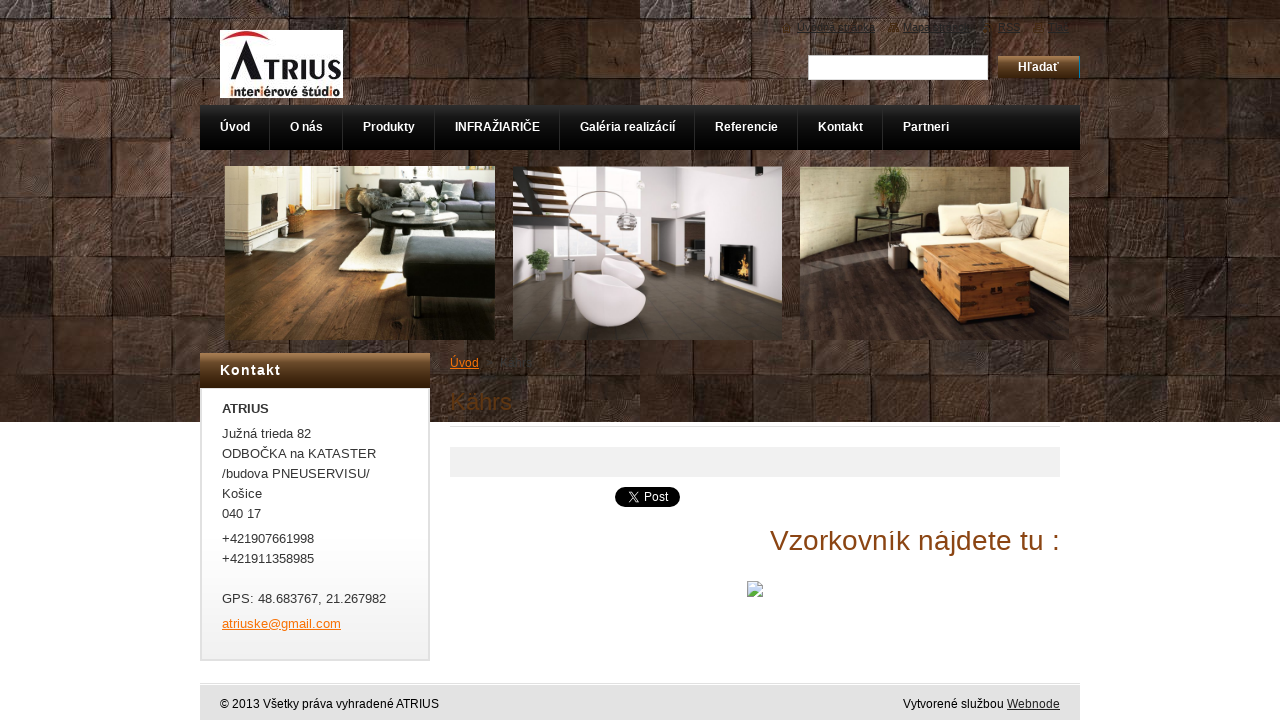

--- FILE ---
content_type: text/html; charset=UTF-8
request_url: http://www.atrius.sk/products/kahrs1/
body_size: 6047
content:
<!--[if lte IE 9]><!DOCTYPE HTML PUBLIC "-//W3C//DTD HTML 4.01 Transitional//EN" "http://www.w3.org/TR/html4/loose.dtd"><![endif]-->
<!DOCTYPE html>
<!--[if IE]><html class="ie" lang="sk"><![endif]-->
<!--[if gt IE 9]><!--> 
<html lang="sk">
<!--<![endif]-->
    <head>
        <!--[if lt IE 8]><meta http-equiv="X-UA-Compatible" content="IE=EmulateIE7"><![endif]--><!--[if IE 8]><meta http-equiv="X-UA-Compatible" content="IE=EmulateIE8"><![endif]--><!--[if IE 9]><meta http-equiv="X-UA-Compatible" content="IE=EmulateIE9"><![endif]-->
        <base href="http://www.atrius.sk/">
  <meta charset="utf-8">
  <meta name="description" content="">
  <meta name="keywords" content="">
  <meta name="generator" content="Webnode">
  <meta name="apple-mobile-web-app-capable" content="yes">
  <meta name="apple-mobile-web-app-status-bar-style" content="black">
  <meta name="format-detection" content="telephone=no">
    <link rel="shortcut icon" href="https://3bbab5378a.clvaw-cdnwnd.com/2c3f3b94b1401fb0b44529e144b0ff18/200003012-b2669b3600/favicon.ico">
<link rel="canonical" href="http://www.atrius.sk/products/kahrs1/">
<script type="text/javascript">(function(i,s,o,g,r,a,m){i['GoogleAnalyticsObject']=r;i[r]=i[r]||function(){
			(i[r].q=i[r].q||[]).push(arguments)},i[r].l=1*new Date();a=s.createElement(o),
			m=s.getElementsByTagName(o)[0];a.async=1;a.src=g;m.parentNode.insertBefore(a,m)
			})(window,document,'script','//www.google-analytics.com/analytics.js','ga');ga('create', 'UA-797705-6', 'auto',{"name":"wnd_header"});ga('wnd_header.set', 'dimension1', 'W1');ga('wnd_header.set', 'anonymizeIp', true);ga('wnd_header.send', 'pageview');var pageTrackerAllTrackEvent=function(category,action,opt_label,opt_value){ga('send', 'event', category, action, opt_label, opt_value)};</script>
  <link rel="alternate" type="application/rss+xml" href="http://atrius.sk/rss/all.xml" title="Všetky články">
<!--[if lte IE 9]><style type="text/css">.cke_skin_webnode iframe {vertical-align: baseline !important;}</style><![endif]-->
        <title>Kährs :: Atrius</title>
        <meta name="robots" content="index, follow">
        <meta name="googlebot" content="index, follow">
        <link href="/css/style.css" rel="stylesheet" type="text/css" media="screen,projection,handheld,tv">
        <link href="/css/print.css" rel="stylesheet" type="text/css" media="print">
        <script type="text/javascript" src="/js/functions.js"></script>
        <!--[if IE]>
            <script type="text/javascript" src="/js/functions-ie.js"></script>
        <![endif]-->
    
				<script type="text/javascript">
				/* <![CDATA[ */
					
					if (typeof(RS_CFG) == 'undefined') RS_CFG = new Array();
					RS_CFG['staticServers'] = new Array('https://d11bh4d8fhuq47.cloudfront.net/');
					RS_CFG['skinServers'] = new Array('https://d11bh4d8fhuq47.cloudfront.net/');
					RS_CFG['filesPath'] = 'http://www.atrius.sk/_files/';
					RS_CFG['filesAWSS3Path'] = 'https://3bbab5378a.clvaw-cdnwnd.com/2c3f3b94b1401fb0b44529e144b0ff18/';
					RS_CFG['lbClose'] = 'Zavrieť';
					RS_CFG['skin'] = 'default';
					if (!RS_CFG['labels']) RS_CFG['labels'] = new Array();
					RS_CFG['systemName'] = 'Webnode';
						
					RS_CFG['responsiveLayout'] = 0;
					RS_CFG['mobileDevice'] = 0;
					RS_CFG['labels']['copyPasteSource'] = 'Viac tu:';
					
				/* ]]> */
				</script><script type="text/javascript" src="https://d11bh4d8fhuq47.cloudfront.net/_system/client/js/compressed/frontend.package.1-3-108.js?ph=3bbab5378a"></script><style type="text/css"></style></head>
    <body>
    <div id="siteBg">
        <div id="site">
            
            <div id="logozone">
                <div id="logo"><a href="home/" class="image" title="Prejsť na úvodnú stránku."><span id="rbcSystemIdentifierLogo"><img src="https://3bbab5378a.clvaw-cdnwnd.com/2c3f3b94b1401fb0b44529e144b0ff18/200014858-b3eacb3eaf/Atrius aj interierove studio HLAVICKA 123.jpg"  width="123" height="68"  alt="Atrius"></span></a></div>            </div>

            <div class="cleaner"><!-- / --></div>

            <!-- HEADER -->
            <div id="header">
                <div class="illustration">
                    <p id="moto"><span id="rbcCompanySlogan" class="rbcNoStyleSpan"></span></p>
                    <img src="https://3bbab5378a.clvaw-cdnwnd.com/2c3f3b94b1401fb0b44529e144b0ff18/200002488-d54bcd642f/50000000.png?ph=3bbab5378a" width="880" height="190" alt="">                </div>
            </div>
            <!-- /HEADER -->

            <div class="cleaner"><!-- / --></div>

            <!-- MAIN -->
            <div id="mainWide">
                <div id="mainContent">

                    <!-- CONTENT -->
                    <div id="content">

                        <!-- NAVIGATOR -->
                        <div id="pageNavigator" class="rbcContentBlock">        <div id="navizone" class="navigator">                       <a class="navFirstPage" href="/home/">Úvod</a>      <span><span> &gt; </span></span>          <span id="navCurrentPage">Kährs</span>               </div>              <div class="cleaner"><!-- / --></div>        </div>                        <!-- /NAVIGATOR -->

                        <div class="cleaner"><!-- / --></div>

                        
				

		
	
      <div class="box">
        <div class="boxTitle"><h1>Kährs</h1></div>
        <div class="boxContent"> 

            <div class="productDetail">
                    
              
                    
              <div class="cleaner"><!-- / --></div>
                   
              <div class="text"></div>
                  
              <div class="cleaner"><!-- / --></div>
        
        			
        					 
        			<div class="cleaner"><!-- / --></div>
        					 
        			<div class="rbcBookmarks"><div id="rbcBookmarks200000191"></div></div>
		<script type="text/javascript">
			/* <![CDATA[ */
			Event.observe(window, 'load', function(){
				var bookmarks = '<div style=\"float:left;\"><div style=\"float:left;\"><iframe src=\"//www.facebook.com/plugins/like.php?href=http://www.atrius.sk/products/kahrs1/&amp;send=false&amp;layout=button_count&amp;width=165&amp;show_faces=false&amp;action=like&amp;colorscheme=light&amp;font&amp;height=21&amp;appId=397846014145828&amp;locale=sk_SK\" scrolling=\"no\" frameborder=\"0\" style=\"border:none; overflow:hidden; width:165px; height:21px; position:relative; top:1px;\" allowtransparency=\"true\"></iframe></div><div style=\"float:left;\"><a href=\"https://twitter.com/share\" class=\"twitter-share-button\" data-count=\"horizontal\" data-via=\"webnode\" data-lang=\"en\">Tweet</a></div><script type=\"text/javascript\">(function() {var po = document.createElement(\'script\'); po.type = \'text/javascript\'; po.async = true;po.src = \'//platform.twitter.com/widgets.js\';var s = document.getElementsByTagName(\'script\')[0]; s.parentNode.insertBefore(po, s);})();'+'<'+'/scr'+'ipt></div> <div class=\"addthis_toolbox addthis_default_style\" style=\"float:left;\"><a class=\"addthis_counter addthis_pill_style\"></a></div> <script type=\"text/javascript\">(function() {var po = document.createElement(\'script\'); po.type = \'text/javascript\'; po.async = true;po.src = \'http://s7.addthis.com/js/250/addthis_widget.js#pubid=webnode\';var s = document.getElementsByTagName(\'script\')[0]; s.parentNode.insertBefore(po, s);})();'+'<'+'/scr'+'ipt><div style=\"clear:both;\"></div>';
				$('rbcBookmarks200000191').innerHTML = bookmarks;
				bookmarks.evalScripts();
			});
			/* ]]> */
		</script>
		
        					 
        			<div class="cleaner"><!-- / --></div>
        					  
        			
                    
            </div>
                      
        </div>
      </div>

		
		
		  <div class="cleaner"><!-- / --></div>

		

      <div class="box wsw">
          <div class="boxContentBorder"><div class="boxContent">

		<p style="text-align: right;"><span style="color:#8b4513;"><span style="font-size: 28px;">Vzorkovník nájdete tu :</span></span></p>

                       
          </div></div>
        </div>
      
        <div class="cleaner"><!-- / --></div>

		<div class="rbcWidgetArea" style="text-align: center;"><a href="http://www.kpp.cz/produkty/podlahy/drevo" target="_blank"><img src=" http://www.parketmilo.sk/img/kahrsLogo.jpg"></a></div>
                    </div>
                    <!-- /CONTENT -->

                    <!-- SIDEBAR -->
                    <div id="sidebar">
                        <div id="sidebarContent">

                            
                            
                            <div class="cleaner"><!-- / --></div>

                            <!-- CONTACT -->
                            

      <div class="box contact">
        <div class="boxTitle"><h2>Kontakt</h2></div>
        <div class="boxContentBorder"><div class="boxContent">
          
		

      <p><strong>ATRIUS </strong></p>
      
      
      <p class="address">Južná trieda 82<br />
ODBOČKA na KATASTER /budova PNEUSERVISU/ <br />
Košice<br />
040 17</p>

	            
      
      
      <p class="phone">+421907661998<br />
+421911358985<br />
<br />
GPS:  48.683767, 21.267982</p>

	
      
	
	    <p class="email"><a href="&#109;&#97;&#105;&#108;&#116;&#111;:&#97;&#116;&#114;&#105;&#117;&#115;&#107;&#101;&#64;&#103;&#109;&#97;&#105;&#108;&#46;&#99;&#111;&#109;"><span id="rbcContactEmail">&#97;&#116;&#114;&#105;&#117;&#115;&#107;&#101;&#64;&#103;&#109;&#97;&#105;&#108;&#46;&#99;&#111;&#109;</span></a></p>

	           

		
                   
        </div></div>
      </div> 

					
                            <!-- /CONTACT -->

                        </div>
                    </div>
                    <!-- /SIDEBAR -->

                    <hr class="cleaner">

                </div><!-- mainContent -->

            </div>
            <!-- MAIN -->
            
            <!-- MENU -->
            <script type="text/javascript">
            /* <![CDATA[ */
                RubicusFrontendIns.addAbsoluteHeaderBlockId('menuzone');
            /* ]]> */
            </script>

            


      <div id="menuzone">


		<ul class="menu">
	<li class="first">
  
      <a href="/home/">
    
      <span>Úvod</span>
      
  </a>
  
  </li>
	<li>
  
      <a href="/o-nas/">
    
      <span>O nás</span>
      
  </a>
  
  </li>
	<li>
  
      <a href="/produkty/">
    
      <span>Produkty</span>
      
  </a>
  
  
	<ul class="level1">
		<li class="first">
  
      <a href="/sluzby/podlahy/">
    
      <span>Podlahy - laminát drevo vinyl</span>
      
  </a>
  
  </li>
		<li>
  
      <a href="/sluzby/dvere/">
    
      <span>Dvere a zárubne</span>
      
  </a>
  
  </li>
		<li>
  
      <a href="/produkty/grafosklo-celoslenne-dvere-a-steny/">
    
      <span>GrafoSKLO, dvere aj steny</span>
      
  </a>
  
  </li>
		<li>
  
      <a href="/produkty/posuvne-systemy-stavebne-puzdra/">
    
      <span>Posuvné systémy - púzdra</span>
      
  </a>
  
  </li>
		<li>
  
      <a href="/sluzby/kovania-klucky/">
    
      <span>Kovania - kľučky</span>
      
  </a>
  
  </li>
		<li>
  
      <a href="/sluzby/vstavane-skrine/">
    
      <span>Vstavané skrine</span>
      
  </a>
  
  </li>
		<li>
  
      <a href="/sluzby/nabytok-na-mieru/">
    
      <span>Nábytok na mieru</span>
      
  </a>
  
  </li>
		<li>
  
      <a href="/produkty/schody-a-zabradlia/">
    
      <span>Schody a zabradlia</span>
      
  </a>
  
  </li>
		<li>
  
      <a href="/produkty/obklady-stien/">
    
      <span>Obklady stien</span>
      
  </a>
  
  </li>
		<li class="last">
  
      <a href="/sluzby/chemia-na-interier/">
    
      <span>Chémia na interiér</span>
      
  </a>
  
  </li>
	</ul>
	</li>
	<li>
  
      <a href="/interierove-doplnky/">
    
      <span>INFRAŽIARIČE</span>
      
  </a>
  
  
	<ul class="level1">
		<li class="first">
  
      <a href="/interierove-doplnky/obrazky-11x11cm-rucna-praca2/">
    
      <span>Galéria INFRAŽIARIČOV</span>
      
  </a>
  
  </li>
		<li>
  
      <a href="/interierove-doplnky/obrazky-21x11cm-rucna-praca/">
    
      <span>Technické parametre</span>
      
  </a>
  
  </li>
		<li class="last">
  
      <a href="/interierove-doplnky/zobrazenie-detailu/">
    
      <span>Zobrazenie detailu</span>
      
  </a>
  
  </li>
	</ul>
	</li>
	<li>
  
      <a href="/galeria-realizacii/">
    
      <span>Galéria realizácií</span>
      
  </a>
  
  
	<ul class="level1">
		<li class="first">
  
      <a href="/galeria-realizacii/vstavane-skrine/">
    
      <span>Vstavané skrine</span>
      
  </a>
  
  </li>
		<li>
  
      <a href="/galeria-realizacii/dvere-a-zarubne/">
    
      <span>Dvere a zárubne</span>
      
  </a>
  
  </li>
		<li>
  
      <a href="/galeria-realizacii/podlahy/">
    
      <span>Podlahy</span>
      
  </a>
  
  </li>
		<li>
  
      <a href="/galeria-realizacii/schodiska-a-zabradlia/">
    
      <span>Schodiská a zábradlia</span>
      
  </a>
  
  </li>
		<li class="last">
  
      <a href="/galeria-realizacii/sklenene-steny-a-zasteny/">
    
      <span>Sklenené steny a zásteny</span>
      
  </a>
  
  </li>
	</ul>
	</li>
	<li>
  
      <a href="/referencie/">
    
      <span>Referencie</span>
      
  </a>
  
  </li>
	<li>
  
      <a href="/kontakt/">
    
      <span>Kontakt</span>
      
  </a>
  
  </li>
	<li class="last">
  
      <a href="/partneri/">
    
      <span>Partneri</span>
      
  </a>
  
  </li>
</ul>

      </div>

					
            <!-- /MENU -->

            <!-- FOOTER -->
            <div id="footer">
                <div id="footerContent">
                    <div id="footerLeft">
                        <span id="rbcFooterText" class="rbcNoStyleSpan">© 2013 Všetky práva vyhradené ATRIUS</span>                    </div>
                    <div id="footerRight">
                        <span class="rbcSignatureText">Vytvorené službou <a href="https://www.webnode.sk?utm_source=brand&amp;utm_medium=footer&amp;utm_campaign=premium" rel="nofollow" >Webnode</a></span>                    </div>
                </div>
            </div>
            <!-- /FOOTER -->

            <!-- SEARCH -->
            

		  <div id="searchBox">            

		<form action="/search/" method="get" id="fulltextSearch">
        
        <label for="fulltextSearchText">Vyhľadávanie</label>
        <input type="text" name="text" id="fulltextSearchText">
        <input id="fulltextSearchButton" type="submit" value="Hľadať">
        <div class="cleaner"><!-- / --></div> 

		</form>

      </div>

		            <!-- /SEARCH -->

            <table id="links"><tr><td>
                <!-- LANG -->
                <div id="lang">
                    <div id="languageSelect"></div>			
                </div>
                <!-- /LANG -->
            </td><td>
                <!-- LINKS -->
                <div id="link">
                    <span class="homepage"><a href="home/" title="Prejsť na úvodnú stránku.">Úvodná stránka</a></span>
                    <span class="sitemap"><a href="/sitemap/" title="Prejsť na mapu stránok.">Mapa stránok</a></span>
                    <span class="rss"><a href="/rss/" title="RSS kanály">RSS</a></span>
                    <span class="print"><a href="#" onclick="window.print(); return false;" title="Vytlačiť stránku">Tlač</a></span>
                </div>
                <!-- /LINKS -->
            </td></tr></table>

        </div>
    </div>

    <script src="/js/Menu.js" type="text/javascript"></script>

    <script type="text/javascript">
    /* <![CDATA[ */

        build_menu();

    /* ]]> */
    </script>

    <script type="text/javascript">
    /* <![CDATA[ */

        RubicusFrontendIns.addObserver
	({
            onContentChange: function ()
            {
                RubicusFrontendIns.faqInit('faq', 'answerBlock');

                build_menu();
                setContentSize();
            },

            onStartSlideshow: function()
            {
                $('slideshowControl').innerHTML	= '<span>Pozastaviť prezentáciu<'+'/span>';
		$('slideshowControl').title = 'Pozastaviť automatické prechádzanie obrázkov';
		$('slideshowControl').onclick = RubicusFrontendIns.stopSlideshow.bind(RubicusFrontendIns);
            },

            onStopSlideshow: function()
            {
                $('slideshowControl').innerHTML	= '<span>Spustiť prezentáciu<'+'/span>';
		$('slideshowControl').title = 'Spustiť automatické prechádzanie obrázkov';
		$('slideshowControl').onclick = RubicusFrontendIns.startSlideshow.bind(RubicusFrontendIns);
            },

            onShowImage: function()
            {
                if (RubicusFrontendIns.isSlideshowMode())
		{
                    $('slideshowControl').innerHTML = '<span>Pozastaviť prezentáciu<'+'/span>';
                    $('slideshowControl').title	= 'Pozastaviť automatické prechádzanie obrázkov';
                    $('slideshowControl').onclick = RubicusFrontendIns.stopSlideshow.bind(RubicusFrontendIns);
		}
                setContentSize();
            }
	});

        if (!$('detailScript'))
        {
            window.onload = setContentSize;
        }
        document.body.onresize = setContentSize;
        window.onresize = setContentSize;

        RubicusFrontendIns.addFileToPreload('/img/loading.gif');

        RubicusFrontendIns.addFileToPreload('/img/menu_hover.png');
        RubicusFrontendIns.addFileToPreload('/img/submenu_bg.png');
        RubicusFrontendIns.addFileToPreload('/img/li.png');

    /* ]]> */
    </script>

  <div id="rbcFooterHtml"></div><script type="text/javascript">var keenTrackerCmsTrackEvent=function(id){if(typeof _jsTracker=="undefined" || !_jsTracker){return false;};try{var name=_keenEvents[id];var keenEvent={user:{u:_keenData.u,p:_keenData.p,lc:_keenData.lc,t:_keenData.t},action:{identifier:id,name:name,category:'cms',platform:'WND1',version:'2.1.157'},browser:{url:location.href,ua:navigator.userAgent,referer_url:document.referrer,resolution:screen.width+'x'+screen.height,ip:'3.15.149.115'}};_jsTracker.jsonpSubmit('PROD',keenEvent,function(err,res){});}catch(err){console.log(err)};};</script></body>
</html>



--- FILE ---
content_type: text/css
request_url: http://www.atrius.sk/css/style.css
body_size: 46951
content:
h1, h2, h3, h4, h5, h6, h7, p, ul, ol, li, cite, hr, fieldset, img, dl, dt, dd {
	margin: 0;
	padding: 0;
}
ul, li {
	list-style-type: none;
	list-style: none;
}
.hidden, #hidden {
	position: absolute;
	display: none;
}
.cleaner {
	display: block;
	clear: both;
	visibility: hidden;
	overflow: hidden;
	width: 100%;
	height: 0;
	line-height: 0;
	margin: 0;
	padding: 0;
}
.noDis {
	display: block;
	clear: both;
	visibility: hidden;
	overflow: hidden;
	width: 100%;
	height: 0;
	line-height: 0;
	margin: 0;
	padding: 0;
}
#waitingTable {
	background: transparent;
	width: 100%;
	height: 100%;
}
#waitingTable td {
	text-align: center;
	vertical-align: middle;
	background: transparent;
}

body {
	text-align: center;
	font: 0.80em Arial, Helvetica, Tahoma, sans-serif;
	margin: 0;
	padding: 0;
	background: #FFFFFF;
	color: #363636;
		 height: 100%;
}
#siteBg {
	width: 100%;
	 height: 100%;
	background: url(../img/site_bg.png) repeat-x left top;
}
#site {
	width: 880px;
	margin: 0 auto;
	text-align: center;
	position: relative;
	padding: 150px 0 0 0;
	 height: 100%;
}
/* --------- HEADER ------------ */
#header {
	width: 880px;
	position: relative;
	margin: 0 0 0 0;
}
#rbcEditedPage #header {
	z-index: 0;
}
.illustration {
	width: 880px;
	overflow: hidden;
	position: relative;
}
#logozone {
	color: #000000;
	margin: 0;
	width: 500px;
	position: absolute;
	top: 30px;
	left: 20px;
	text-align: left;
	height: 75px;
	overflow: hidden;
}
#logozone #logo {
	font-size: 3em;
	line-height: 1.6em;
	float: left;
	color: #000000;
	text-align: left;
	border: none;
}
#logozone #logo a, #logozone #logo a:hover, #logozone #logo a img, #logozone #logo a:hover img {
	text-decoration: none;
	color: #000000;
	border: none;
	text-align: left;
}
#logozone #logo a img, #logozone #logo a:hover img, #logozone #logo img {
	text-decoration: none;
	color: #000000;
	border: none;
	text-align: left;
}
#moto {
	color: #ffe4c9;
	font-size: 2.2em;
	font-weight: bold;
	font-style: italic;
	text-align: left;
	position: absolute;
	top: 35px;
	left: 85px;
}
/* --------- HEADER ---------- */

/* -------- MAIN ------------- */
#main, #mainWide {
	width: 880px;
	margin: 10px 0 0 0;
	padding: 0;
	overflow: hidden;
	text-align: left;
	position: relative;
}
#mainContent {
	width: 880px;
	float: left;
	overflow: hidden;
	padding: 0;
	margin: 0 0 0 0;
}
/* ------- CONTENT ------------ */
#content {
	width: 380px;
	float: left;
	margin: 0 0 0 250px;
	padding: 0 0;
	overflow: hidden;
	_margin: 0 0 0 125px;
}
#mainWide #content, #column {
	width: 610px;
	margin: 0 0 0 250px;
	padding: 0 0;
	overflow: hidden;
	_margin: 0 0 0 125px;
}

#column {
	width: 610px;
	margin: 0;
	padding: 0;
	overflow: hidden;
}
#leftColumn {
	width: 295px;
	float: left;
	margin: 0;
	padding: 0;
	overflow: hidden;
}
#rightColumn {
	width: 295px;
	float: right;
	margin: 0;
	padding: 0;
	overflow: hidden;
}
#leftColumnContent, #rightColumnContent {
	margin: 0;
	padding: 0;
	overflow: hidden;
}

.box {
	margin: 0 0 20px 0;
	padding: 0 0 0 0;
	overflow: hidden;
}
.boxTitle {
	border-bottom: 1px solid #e1e1e1;
	padding-bottom: 10px;
	margin-bottom: 10px;
}
.boxTitle h2, .boxTitle h1 {
	margin-bottom: 0;
	font-size: 1.9em;
	font-weight: normal;
	color: #5e3612;
	padding: 0 0 0 0;
	border: none;
}
.boxContent {
	overflow: hidden;
	padding: 0 0 0 0;
	margin: 0;
}
.boxContent p {
	line-height: 1.6em;
	padding: 0 0 5px 0;
}

.rbcWidgetArea {
	margin: 0 0 20px 0;
}
/* ------- CONTENT ------------ */

/* -------- SIDEBAR --------- */
#sidebar {
	float: left;
	width: 230px;
	margin: 0 0 0 -630px;
	padding: 0 0 0 0;
	overflow: hidden;
	_margin: 0 0 0 -630px;
}
#mainWide #sidebar {
	margin: 0 0 0 -860px;
}
#sidebarContent {
	margin: 0 0 0 0;
	padding: 0 0 0 0;
	overflow: hidden;
}

#sidebar .box {
	margin: 0 0 20px 0;
	padding: 0;
	overflow: hidden;
	background: #ffffff url(../img/box_bg.png) repeat-x bottom left;
}
#sidebar .boxTitle {
	padding: 7px 20px;
	margin: 0 0 0 0;
	background: #2d2d2d url(../img/box_title.png) repeat-x bottom left;
}
#sidebar .contact .boxTitle {
	background: #a67c52 url(../img/contact_title.png) repeat-x bottom left;
}
#sidebar .boxTitle h2, #sidebar .boxTitle h1 {
	color: #FFFFFF;
	font-size: 1.1em;
	font-weight: bold;
	letter-spacing: 1px;
	border: none;
	line-height: 1.5em;
}
#sidebar .boxContentBorder {
	border-left: 2px solid #e1e1e1;
	border-right: 2px solid #e1e1e1;
	border-bottom: 2px solid #e1e1e1;
	padding: 0 0 20px 0;
}
#sidebar .wsw .boxContentBorder {
	border-top: 2px solid #e1e1e1;
}
#sidebar .boxContent {
	margin: 0 20px;
	padding: 10px 0 0 0;
	overflow: hidden;
}
/* -------- SIDEBAR ---------- */

/* ------- LEFTSIDE --------- */
#leftSide {
	float: right;
	margin: 0 0 0 0;
	width: 230px;
	position: relative;
	overflow: hidden;
}
#leftSideContent {
	margin: 0 0 0 0;
	padding: 0 0 0 0;
	overflow: hidden;
}

#leftSide .box {
	margin: 0 0 20px 0;
	padding: 0;
	overflow: hidden;
	background: #ffffff url(../img/box_bg.png) repeat-x bottom left;
}
#leftSide .boxTitle {
	padding: 7px 20px;
	margin: 0 0 0 0;
	background: #2d2d2d url(../img/box_title.png) repeat-x bottom left;
}
#leftSide .boxTitle h2, #leftSide .boxTitle h1 {
	color: #FFFFFF;
	font-size: 1.1em;
	font-weight: bold;
	letter-spacing: 1px;
	border: none;
	line-height: 1.5em;
}
#leftSide .boxContentBorder {
	border-left: 2px solid #e1e1e1;
	border-right: 2px solid #e1e1e1;
	border-bottom: 2px solid #e1e1e1;
	padding: 0 0 20px 0;
}
#leftSide .wsw .boxContentBorder {
	border-top: 2px solid #e1e1e1;
}
#leftSide .boxContent {
	margin: 0 20px;
	padding: 10px 0 0 0;
	overflow: hidden;
 }
 /* ------- LEFTSIDE --------- */

/* -------- MAIN ------------- */

/* ------- MENU ----------- */
#menuzone .rbcContentBlockHeaderArea {
	margin-top: -31px;
}
#mainMenu_header {
	/*width: 880px;*/
}
#menuzone {
	width: 880px;
	height: 45px;
	background: #000000 url(../img/menu_bg.png) repeat-x left top;
	margin: 0 0 0 0;
	padding: 0 0 0 0;
	color: #FFFFFF;
	position: absolute;
	top: 105px;
	left: 0;
}
#mainMenu {
	overflow: visible;
	position: absolute;
	top: 75px;
	left: 0;
}
#mainMenu #menuzone {
	top: 30px;
}

/* reset default styles */
#menuId {
	height: 45px;
	margin: 0 0 0 0;
	float: left;
	z-index: 200;
	width: 880px;
		overflow: hidden;
		_overflow: visible;
}
#menuId ul {
	margin: 0;
	padding: 0;
	z-index: 200;
}
#menuId li {
	list-style-type: none;
	z-index: 200;
	background: url(../img/menu_separator.png) no-repeat right top;
}
#menuId li.last {
	background: none;
}
/* first level */
#menuId li, #menuId a {
	float: left;
	display: block;
	z-index: 200;
}
#menuId a {
	display: block;
	line-height: 45px;
	color: #FFFFFF;
	font-size: 0.95em;
	font-weight: bold;
	text-decoration: none;
	z-index: 200;
	padding: 0 20px;
	margin: 0;
	text-align: left;
}
#menuId a span {
	background: none;
	display: block;
	line-height: 45px;
	padding: 0 0 0 0;
}
#menuId a:hover, #menuId a.menu_open, #menuId .selected a, #menuId .activeSelected a {
	background: #6a4a2a url(../img/menu_hover.png) repeat-x top left;
	z-index: 200;
	color: #FFFFFF;
}
/* second level */
#menuId ul {
	visibility: hidden;
	position: absolute;
	width: 210px;
	z-index: 200;
	background: #1e0f01 url(../img/submenu_bg.png) no-repeat left top;
	_width: 190px;
}
#menuId ul li {
	background: none;
}
#menuId ul a, #menuId a:hover li a, #menuId a.menu_open li a, #menuId .selected li a, #menuId .activeSelected li a {
	color: #FFFFFF;
	padding: 0 10px 0 10px;
	font-size: 0.95em;
	font-weight: bold;
	text-decoration: none;
	/*background: #bd1515  repeat-y right top;*/
	background: none;
	z-index: 200;
	margin: 0;
	line-height: 25px;
	border-bottom: 1px solid #522d0c;
	width: 190px;
}
#menuId ul a span {
	line-height: 25px;
	background: url(../img/li.png) no-repeat 0 15px;
	padding-left: 15px;
	padding-top: 7px;
	padding-bottom: 7px;
}
#menuId ul a:hover, #menuId ul a.menu_open, #menuId ul .activeSelected a {
	background: #fee8d1;
	border-bottom: 1px solid #522d0c;
	z-index: 200;
	color: #000000;
	line-height: 25px;
}
/* ------ class menu ------- */
.menu  {
	height: 45px;
	margin: 0 0 0 0;
	float: left;
	z-index: 200;
	width: 880px;
		overflow: hidden;
		_overflow: visible;
}
.menu  ul {
	margin: 0;
	padding: 0;
	z-index: 200;
}
.menu  li {
	list-style-type: none;
	z-index: 200;
	background: url(../img/menu_separator.png) no-repeat right top;
}
.menu li.last {
	background: none;
}
/* first level */
.menu  li, .menu  a {
	float: left;
	display: block;
	z-index: 200;
}
.menu  a {
	display: block;
	line-height: 45px;
	color: #FFFFFF;
	font-size: 0.95em;
	font-weight: bold;
	text-decoration: none;
	z-index: 200;
	padding: 0 20px;
	margin: 0;
	text-align: left;
}
.menu  a span {
	background: none;
	display: block;
	line-height: 45px;
	padding: 0 0 0 0;
}
.menu  a:hover, .menu  a.menu_open, .menu  .selected a, .menu  .activeSelected a,
.menu  a.touched {
	background: #6a4a2a url(../img/menu_hover.png) repeat-x top left;
	z-index: 200;
	color: #FFFFFF;
}
/* second level */
.menu  ul {
	visibility: hidden;
	position: absolute;
	width: 210px;
	z-index: 200;
	background: #1e0f01 url(../img/submenu_bg.png) no-repeat left top;
	_width: 190px;
}
.menu ul li {
	background: none;
}
.menu  ul a, .menu  a:hover li a, .menu  a.menu_open li a, .menu  .selected li a, .menu  .activeSelected li a,
.menu  ul a, .menu  a.touched li a {
	color: #FFFFFF;
	padding: 0 10px 0 10px;
	font-size: 0.95em;
	font-weight: bold;
	text-decoration: none;
	/*background: #bd1515  repeat-y right top;*/
	background: none;
	z-index: 200;
	margin: 0;
	line-height: 25px;
	border-bottom: 1px solid #522d0c;
	width: 190px;
}
.menu ul a span {
	line-height: 25px;
	background: url(../img/li.png) no-repeat 0 15px;
	padding-left: 15px;
	padding-top: 7px;
	padding-bottom: 7px;
}
.menu ul a:hover, .menu ul a.menu_open, .menu ul .selected a, .menu ul .activeSelected a,
.menu ul a.touched {
	background: #fee8d1;
	border-bottom: 1px solid #522d0c;
	z-index: 200;
	color: #000000;
	line-height: 25px;
}
/* ------- MENU ----------- */

/* --------- FOOTER --------- */
#footer {
	color: #000;
	font-size: 0.9em;
	padding: 0;
	margin: 0;
	width: 880px;
	height: 42px;
	background: #e3e3e3 url(../img/footer.png) repeat-x left top;
	overflow: hidden;
	position: relative;
}
#footerContent {
	margin: 0 auto;
	text-align: center;
	padding: 0 20px;
}
#footerLeft {
	width: 420px;
	float: left;
	text-align: left;
	line-height: 42px;
}
#footerRight {
	width: 420px;
	float: right;
	text-align: right;
	line-height: 42px;
}
#footer a {
	color: #242424;
	text-decoration: underline;
}
#footer a:hover {
	color: #363636;
	text-decoration: none;
}
/* --------- /FOOTER -------- */

/* -------- QUICK LINKS ----- */
#links {
	position: absolute;
	right: 10px;
	top: 20px;
}
#link {
	font-size: 0.85em;
}
#link a {
	margin-left: 10px;
	color: #242424;
	text-decoration: underline;
}
#link a:hover {
	color: #000000;
	text-decoration: none;
}
.homepage a {
	background: url(../img/homepage.png) no-repeat 0 2px;
	padding-left: 15px;
}
.sitemap a {
	background: url(../img/sitemap.png) no-repeat 0 2px;
	padding-left: 15px;
}
.rss a {
	background: url(../img/rss.png) no-repeat 0 2px;
	padding-left: 15px;
}
.print a {
	background: url(../img/print.png) no-repeat 0 2px;
	padding-left: 15px;
}
/* -------/ QUICK LINKS ----- */

/* -------- NAVIGATOR ------- */
#pageNavigator {
	float: left;
	font-weight: normal;
	margin: 0 0 0 0;
	text-align: left;
	width: 100%;
	font-size: 0.9em;
}
.navigator {
	line-height: 1.8em;
	margin-bottom: 15px;
}
.navigator a {
	color: #f87307;
	text-decoration: underline;
}
.navigator a:hover {
	color: #5e3612;
	text-decoration: underline;
}
.navigator span span {
	margin-left: 4px;
	margin-right: 4px;
}
.navigator #navCurrentPage {
	background: none;
}
/* -------- NAVIGATOR ------- */

/* -------- SEARCH BOX ------ */
#searchBox {
	height: 25px;
	overflow: hidden;
	position: absolute;
	top: 55px;
	right: 0;
	*width: 350px;
	float: right;
}
#fulltextSearch
{
	*text-align: right;
}
#fulltextSearchButton {
	float: left;
	*float: none;
	margin: 0 0 0 10px;
	padding: 3px 20px 4px;
	cursor: pointer;
	background: #4e3318 url(../img/btn.jpg) repeat-x left top;
	color: #FFFFFF;
	border-right: 1px solid #007fb2;
	border-left: none;
	border-top: none;
	border-bottom: none;
	font-size: 0.95em;
	font-weight: bold;
	*padding: 3px 10px 4px;
	*border-right: none;
}
#fulltextSearchButton:hover {
	color: #D9D9D9;
}
/* WebKit */
@media screen and (-webkit-min-device-pixel-ratio:0){
	#fulltextSearchButton {
		margin: 1px 0 0 10px;
		padding: 4px 20px 4px;
	}
}
#fulltextSearchText {
	background: #FFFFFF url(../img/search.png) no-repeat left top;
	border: none;
	float: left;
	*float: none;
	margin: 0 0 0 0;
	padding: 0 5px;
	width: 170px;
	height: 25px;
	color: #000000;
	font-weight: normal;
	font-size: 1.1em;
	_line-height: 22px;
}
#searchBox label {
	display: none;
}
/* -------- SEARCH BOX ------ */

/* -------- LANGUAGE -------- */
#lang {
}
#languageSelect {
	padding: 0;
	margin: 0;
}
#languageSelectBody {
	margin: 0;
	padding: 0;
}
#languageSelect ul {
	display: none;
}
#languageFlags {
	padding: 0;
	margin: 0;
}
#languageSelect #languageFlags a {
	text-decoration: none;
	display: block;
	width: 16px;
	height: 16px;
	float: left;
	margin: 0 0 0 7px;
	padding: 0;
	background: transparent center center no-repeat;
}
#languageList {
	padding: 0;
	margin: 0 0 0 5px;
	display: block;
	font-size: 0.9em;
	_font-size: 0.8em;
}
#languageList a {
	color: #000000;
	text-decoration: underline;
}
#languageList a:hover {
	color: #000000;
	text-decoration: none;
}
#languageList .separator {
	visibility: hidden;

}
.languageSelectbox {
	border: 1px solid #f5f5f5;
	font-size: 0.9em;
	_font-size: 0.9em;
	height: 20px;
	_height: 20px;
	margin: 0 0 0 5px;
	padding: 0;
}
/* -------- LANGUAGE --------- */

/* ------- WSW -------------- */
.boxContent img, .boxContent a img {
	margin: 5px;
	border: 2px solid #e1e1e1;
}
.boxContent a:hover img {
	border: 2px solid #f87307;
}
.boxContent .rbcRowMenu a:hover img {
	border: none;
	margin: 0;
}

a {
	color: #f87307;
	text-decoration: underline;
}
a:hover {
	color: #5e3612;
	text-decoration: underline;
}
h1, h2 {
	margin-bottom: 10px;
	font-size: 1.9em;
	font-weight: normal;
	color: #5e3612;
	padding-bottom: 10px;
	border-bottom: 1px solid #e1e1e1;
}
.wsw h1, .wsw h2 {
	margin-bottom: 10px;
	font-size: 1.9em;
	padding-bottom: 10px;
	border-bottom: 1px solid #e1e1e1;
}
#sidebar .wsw h1, #sidebar .wsw h2, #leftSide .wsw h1, #leftSide .wsw h2 {
	margin-bottom: 10px;
	padding-bottom: 0;
	font-size: 1.5em;
	border-bottom: none;
}
h3 {
	margin: 15px 0 10px;
	font-weight: normal;
	font-size: 1.4em;
	color: #f87307;
}
.wsw h3 {
	margin: 7px 0 7px;
}
h4 {
	margin-bottom: 7px;
	font-weight: normal;
	font-size: 1.3em;
	color: #5e3612;
}
h5, h6 {
	margin-bottom: 7px;
	font-weight: normal;
	font-size: 1.2em;
}

.boxContent ul {
	padding-left: 10px;
	padding-top: 5px;
}
.boxContent ul li {
	background: url(../img/li.png) no-repeat 0px 6px;
	padding: 1px 0 2px 18px;
}
.boxContent ul ul {
	padding-left: 0;
}

.boxContent ol {
	margin-left: 20px;
	padding-left: 7px;
}
.boxContent ol li ol {
	margin-left: 20px;
}
.boxContent ol li {
	list-style-image: none;
	list-style-position: outside;
	list-style-type: decimal;
	padding-bottom: 2px;
	padding-top: 2px;
	padding-left: 0;
	background: none;
}

blockquote {
	font-style: italic;
	margin: 0;
	padding: 10px;
	font-weight: normal;
	background: #f1f1f1;
}
table {
	border-collapse: collapse;
	margin: 0 0 4px 0;
}
/*FireFox 2 */
table, x:-moz-any-link { margin-left: 1px; } 
/*FireFox 3*/
table, x:-moz-any-link, x:default { margin-left: 1px; }
/* IE6 */
* html table { font-size: 0.9em; }
.modernTable {
	border-collapse: collapse;
	margin: 0;
}
/*FireFox 2 */
.modernTable , x:-moz-any-link { margin-left: 1px; } 
/*FireFox 3*/
.modernTable , x:-moz-any-link, x:default { margin-left: 1px; }
/* IE6 */
* html .modernTable { font-size: 0.9em; }
.modernTable thead tr td {
	background: #5e3612;
	border: 1px solid #5e3612;
	color: #FFFFFF;
	font-weight: bold;
	padding-left: 5px;
	padding-right: 5px;
	margin: 0;
}
.modernTable tbody tr td {
	background: none;
	border: 1px solid #5e3612;
	padding-left: 8px;
	padding-right: 5px;
	margin: 0;
}
/* ------- WSW -------------- */

/* -------- TAGS ------------- */
ol.tags, .boxContent ol.tags {
	margin: 5px 0 5px 0;
	text-align: center;
	font-size: 0.95em;
	font-weight: normal;
		padding-left: 0;
}
ol.tags li {
	padding: 0;
	list-style-type: none;
	list-style: none;	
	margin: 0 0.25em 0 0.25em;
	font-size: 1.2em;
	display: inline;
	text-align: left;
}
/* -------- TAGS ------------ */

/* ------- POOL ------------- */
.poll {
	
}
.poll h3 {
	font-size: 1em;
	line-height: 1.7em;
	color: #000;
	font-weight: bold;
	margin: 0 0 7px 0;
}
/* IE6 */
* html .poll h3 {
	margin: 0 0 10px 0;
}
.poll img, .poll a img, .boxContent .poll img, .boxContent .poll a img {
	border: none;
	text-decoration: none;
	margin: 0;
}
.poll .pollbar a {
	border: none;
	text-decoration: none;
	float: left;
}
.poll .pollbar {
	display: block;
	margin-top: 3px;
	padding: 0;
	width: 99.5%;
	height: 6px;
}
.poll .question {
	
}
.poll .question a {
	
	text-decoration: underline;
}
.poll .question a:hover {
	
	text-decoration: underline;
}
.poll .question .pollnumber {
	margin: 0 0 0 0;
}
#mainContent .boxContent .poll p {
	margin: 0 0 6px;
	padding: 0;
	*line-height: 0.35em;
}
.poll p.voted {
	border-top: 1px solid #e1e1e1;
}
#mainContent .boxContent .poll p.voted {
	margin: 0 0 0 0;
	padding: 7px 0 0 0;
	*line-height: 1.5em;
}
/*FireFox 2 */
#mainContent .boxContent .poll p, x:-moz-any-link { line-height: 1em; }
/*FireFox 3*/
#mainContent .boxContent .poll p, x:-moz-any-link, x:default { line-height: 1em; }

/* IE6 */
* html #mainContent .boxContent .poll p { line-height: 0.8em; margin: 0 0 10px; }
* html #mainContent .boxContent .poll p.voted { line-height: 1.5em; margin: 0 0 0 0; }

/*FireFox 2 */
#mainContent .boxContent .poll p .question, x:-moz-any-link { line-height: 1.3em; }
/*FireFox 3*/
#mainContent .boxContent .poll p .question, x:-moz-any-link, x:default { line-height: 1.3em; }
/* ------- POOL ------------- */

/* ------- ARTICLE ---------- */
.article {
	margin-bottom: 10px;
}
#content .article {
	padding: 15px;
	margin-bottom: 5px;
}
#content .articleBg1 {
	background: #f1f1f1;
}
.article h3 {
	font-size: 1.0em;
	font-weight: bold;
	margin: 0 0 4px 0;
	line-height: 1.7em;
}
.article h3 a {
	text-decoration: underline;
}
.article h3 a:hover {
	text-decoration: underline;
}
.article ins {
	text-decoration: none;
	font-size: 0.95em;
	font-weight: bold;
}
#content .article ins {
	color: #5e3612;
	font-weight: normal;
}
.article .articleContent {
	margin-top: 5px;
	margin-bottom: 10px;
	overflow: hidden;
	line-height: 1.5em;
}
.article .articleContent img {
	margin: 5px;
}
.articleDetail ins {
	text-decoration: none;
	color: #f87307;
	font-size: 0.95em;
	font-weight: normal;
}
.articleDetail img {
	margin: 5px;
}
/* ------- ARTICLE ---------- */

/* ------- LINK and INFO ----- */
.archive {
	font-weight: normal;
	margin-bottom: 7px;
	text-align: right;
}
.archive a {
	background: url(../img/next.png) no-repeat right;
	padding-right: 22px;
}

.pagingInfo {
	float: left;
}
#sidebar .pagingInfo, #leftSide .pagingInfo {
	float: none;
	text-align: right;
}

.back {
	font-weight: bold;
	margin-top: 5px;
}
.back a {
	background: url(../img/next.png) no-repeat right;
	display: block;
	float: left;
	padding-right: 22px;
}

.rbcTags h4 {
	display: block;
	float: left;
	margin: 4px 7px 0 0;
	font-size: 1.2em;
}
.rbcTags h4 a {
	text-decoration: none;
	font-weight: bold;
	color: #5e3612;
}
.rbcTags h4 a:hover {
	text-decoration: none;
	color: #f87307;
}
.rbcTags .tags {
	line-height: 1.8em;
	padding: 0 0 5px 0;
}
/* ------- LINK and INFO ----- */

/* ------- PAGING ------------ */
.paging {
	float: right;
}
#sidebar .paging, #leftSide .paging {
	margin-top: 7px;
	float: none;
	text-align: right;
}
.paging a {
	margin: 0 2px;
}
.leftEnd, .left  {
	line-height: 1.5em;
	text-decoration: underline;
}
.leftEnd:hover, .left:hover {
	text-decoration: underline;
}
.paging  .selected {
	font-weight: bold;
	line-height: 1.5em;
	text-decoration: none;
}
.right, .rightEnd {
	line-height: 1.5em;
	text-decoration: underline;
}
.rightEnd:hover, .right:hover {
	text-decoration: underline;
}
.separator {
}
a .pageText {
	line-height: 1.5em;
	text-decoration: underline;
}
a:hover .pageText {
	text-decoration: underline;
}
/* ------- PAGING ------------ */

/* ------ DISCUSSION --------- */
.diskuze fieldset {
	border: none;
	margin: 0 40px;
	background: #fee8d1;
	padding: 20px;
	border: 1px solid #d9d9d9;
}
#main #content .diskuze fieldset {
	margin: 0 10px;
}
#mainWide #content #leftColumn .diskuze fieldset, #mainWide #content #rightColumn .diskuze fieldset {
	margin: 0 0;
}
#sidebar .diskuze fieldset, #leftSide .diskuze fieldset {
	margin: 0;
	padding: 0;
	background: transparent;
	border: none;
}
.diskuze label {
	float: left;
	width: 187px;
	padding: 0 7px 0 0;
	margin-bottom: 10px;
	font-weight: bold;
	margin-top: 4px;
}

#content #leftColumn label.postTextLabel, #content #rightColumn label.postTextLabel {
	display: inline;
}
#main #content .diskuze label {
	width: 100px;
}
#mainWide #content #leftColumn .diskuze label, #mainWide #content #rightColumn .diskuze label {
	width: 250px;
}
#sidebar .diskuze label, #leftSide .diskuze label {
	width: 184px;
	margin-bottom: 3px;
	margin-top: 0;
}
.diskuze #postAuthor, .diskuze #postEmail, .diskuze #postTitle, .diskuze .feWebFormInput {
	border: 1px solid #FFFFFF;
	width: 290px;
	padding-left: 2px;
	padding-right: 2px;
	font-family: Arial, Helvetica, Tahoma, sans-serif;
	height: 18px;
	margin-bottom: 5px;
}
#main #content .diskuze #postAuthor, #main #content .diskuze #postEmail, #main #content .diskuze #postTitle, #main #content .diskuze .feWebFormInput {
	width: 187px;
}
#mainWide #content #leftColumn .diskuze #postAuthor, #mainWide #content #leftColumn .diskuze #postEmail, #mainWide #content #leftColumn .diskuze #postTitle, #mainWide #content #rightColumn .diskuze #postAuthor, #mainWide #content #rightColumn .diskuze #postEmail, #mainWide #content #rightColumn .diskuze #postTitle, #mainWide #content #leftColumn .diskuze .feWebFormInput, #mainWide #content #rightColumn .diskuze .feWebFormInput {
	width: 246px;
}
#sidebar .diskuze #postAuthor, #sidebar .diskuze #postEmail, #sidebar .diskuze #postTitle, #leftSide .diskuze #postAuthor, #leftSide .diskuze #postEmail, #leftSide .diskuze #postTitle, #sidebar .diskuze .feWebFormInput, #leftSide .diskuze .feWebFormInput {
	width: 180px;
	border: 1px solid #d9d9d9;
}
.diskuze #postText, .diskuze .feWebFormTextarea {
	border: 1px solid #FFFFFF;
	width: 484px;
	height: 150px;
	float: left;
	padding-left: 2px;
	padding-right: 2px;
	font: 1.05em Arial, Helvetica, Tahoma, sans-serif;
	resize: none;
	*float: none;
}
#main #content .diskuze #postText, #main #content .diskuze .feWebFormTextarea {
	width: 293px;
}
#mainWide #content #leftColumn .diskuze #postText, #mainWide #content #rightColumn .diskuze #postText, #mainWide #content #leftColumn .diskuze .feWebFormTextarea, #mainWide #content #rightColumn .diskuze .feWebFormTextarea {
	width: 246px;
}
#sidebar .diskuze #postText, #leftSide .diskuze #postText, #sidebar .diskuze .feWebFormTextarea, #leftSide .diskuze .feWebFormTextarea {
	width: 180px;
	border: 1px solid #d9d9d9;
	_margin-left: -10px;
}

.diskuze .btn {
	float: right;
	margin-right: 15px;
	margin-top: 5px;
}
#sidebar .diskuze .btn, #leftSide .diskuze .btn   {
	margin: 5px -1px 0 0;
}

.submit {
	float: left;
	margin: 0 0 0 10px;
	padding: 3px 20px 4px;
	cursor: pointer;
	background: #4e3318 url(../img/btn.jpg) repeat-x left top;
	color: #FFFFFF;
	border-right: 1px solid #007fb2;
	border-left: none;
	border-top: none;
	border-bottom: none;
	font-size: 0.95em;
	font-weight: bold;
	*padding: 3px 10px 4px;
	*border-right: none;
}
/* WebKit */
@media screen and (-webkit-min-device-pixel-ratio:0){
	.submit {
		margin: 1px 0 0 10px;
		padding: 4px 20px 4px;
	}
}
.submit:hover {
	color: #D9D9D9;
}

.diskuze .btn {
	margin-right: 0px;
}
#leftColumn .diskuze .btn, #rightColumn .diskuze .btn {
	margin-right: 2px;
}
/* WebKit */
@media screen and (-webkit-min-device-pixel-ratio:0){

}
/*FireFox 2 */
.diskuze .btn , x:-moz-any-link { margin-right: 0px; }
#main .diskuze .btn , x:-moz-any-link { margin-right: 0px; }
#sidebar .diskuze .btn , x:-moz-any-link { margin-right: 0px; }
#leftSide .diskuze .btn , x:-moz-any-link { margin-right: 0px; }
/*FireFox 3*/
.diskuze .btn , x:-moz-any-link, x:default { margin-right: 0px; }
#main .diskuze .btn , x:-moz-any-link, x:default { margin-right: 0px; }
#sidebar .diskuze .btn , x:-moz-any-link, x:default { margin-right: 0px; }
#leftSide .diskuze .btn , x:-moz-any-link, x:default { margin-right: 0px; }
/* IE7, IE 8 */
.diskuze .btn { *margin-right: 0px; }
#main .diskuze .btn { *margin-right: 0px; }
#sidebar .diskuze .btn { *margin-right: 0px; }
#leftSide .diskuze .btn { *margin-right: 0px; }
/* IE6 */
* html .diskuze .btn { margin-right: 0px; }
* html #main .diskuze .btn { margin-right: 0px; }
* html #sidebar .diskuze .btn { margin-right: 0px; }
* html #leftSide .diskuze .btn { margin-right: 0px; }


p.formError {
	margin: 5px 0 5px 0;
	font-weight: bold;
}
ul.formError {
	margin: 0 0 15px 5px;
	color: #d43c00;
}
ul.formError li span {
	font-weight: bold;
}
.diskuze label.wrong {
	font-weight: bold;
	color: #d43c00;
}
.diskuze input.wrong {
	border: 1px solid #d43c00;
}

.post {
	height: auto;
	margin: 0 0 5px 200px;
	overflow: hidden;
	padding: 10px;
	background: #f1f1f1;
	border: 1px solid #d9d9d9;
}
#sidebar .post, #leftSide .post, #leftColumn .post, #rightColumn .post {
	margin: 0 0 5px 100px;
}
.level-1 {
	margin-left: 0px;
	background: #fee8d1;
}
#sidebar .level-1, #leftSide .level-1, #leftColumn .level-1, #rightColumn .level-1 {
	margin-left: 0px;
}
.level-2 {
	margin-left: 50px;
}
#sidebar .level-2, #leftSide .level-2, #leftColumn .level-2, #rightColumn .level-2 {
	margin-left: 25px;
}
.level-3 {
	margin-left: 100px;
}
#sidebar .level-3, #leftSide .level-3, #leftColumn .level-3, #rightColumn .level-3 {
	margin-left: 50px;
}
.level-4 {
	margin-left: 150px;
}
#sidebar .level-4, #leftSide .level-4, #leftColumn .level-4, #rightColumn .level-4 {
	margin-left: 75px;
}

.post .head {
	margin-bottom: 10px;
}
.post .head .title {
	font-size: 1em;
	font-weight: normal;
	padding: 0;
	margin: 0;
	color: #363636;
}
.post .head .title strong {
	color: #f87307;
	text-decoration: underline;
}
.post .head p, .boxContent .post .head p {
	margin: 0;
	padding: 0;
}
.post .head .user {
	font-weight: bold;
}
.post .head ins {
	text-decoration: none;
	font-weight: bold;
}

.post .text {
	background: #FFFFFF;
	padding: 10px;
}

.post .reply {
	float: right;
	margin-top: 5px;
}
.post .reply a {
	background: url(../img/next.png) no-repeat right;
	float: right;
	padding-right: 22px;
	font-weight: bold;
}
.newPost {
	font-weight: bold;
	margin-top: 5px;
}
/* ------ DISCUSSION --------- */

/* ------ FAQ ---------------- */
.faq .item {
	padding: 15px;
	background: #f1f1f1;
	margin-bottom: 5px;
}
.question h3.title {
	font-size: 1.0em;
	margin-top: 0;
	margin-bottom: 0;
	color: #F87307;
	text-decoration: underline;
	font-weight: bold;
}
.answerBlock {
	margin-top: 10px;
}
/* ------ FAQ ---------------- */

/* ----- LINKS -------------- */
.item {
	padding: 15px;
}
.itemBg1 {
	background: #f1f1f1;
}
.item h2.title {
	font-size: 1.1em;
	margin-bottom: 2px;
	padding-bottom: 0;
	font-weight: bold;
	color: #ec0000;
	border: none;
}
.item h2.title a {
	text-decoration: none;
}
.item h2.title a:hover {
	text-decoration: none;
}
.itemContent {
	line-height: 1.5em;
}
.uri {
	color: #5e3612;
}
.uri:hover {
	color: #f87307;
}
/* ----- LINKS -------------- */

/* ------- SEARCH RESULT ---- */
#fulltextSearchResult {
	padding-bottom: 10px;
}
#fulltextSearchResult fieldset {
	border: none;
	margin: 0;
	background: #fee8d1;
	padding: 20px;
	border: 1px solid #d9d9d9;
}
.search {
	margin-bottom: 5px;
	float: left;
	width: 210px;
}
.search label, .type label {
	width: 200px;
	float: left;
	margin-bottom: 10px;
	font-weight: bold;
}
#main #content .search label, #main #content .type label {
	width: 335px;
}
#leftColumn .search label, #leftColumn .type label {
	width: 245px;
}
.type {
	margin-bottom: 5px;
	float: left;
	width: 210px;
	margin-left: 15px;
}
#main #content .search, #main #content .type {
	width: 335px;
	margin-left: 0;
}
#leftColumn .search, #leftColumn .type {
	width: 250px;
	margin-left: 0;
}

#fulltextSearchTextResult {
	border: 1px solid #FFFFFF;
	width: 202px;
	height: 19px;
	padding: 0 4px 0 4px;
}
#main #content #fulltextSearchTextResult {
	width: 329px;
}
#leftColumn #fulltextSearchTextResult {
	width: 241px;
}
/* IE6 */
*html #fulltextSearchTextResult {
	width: 202px;
}
#fulltextSearchTypeResult {
	border: 1px solid #FFFFFF;
	width: 206px;
	padding: 0 0 0 4px;
}
#main #content #fulltextSearchTypeResult {
	width: 339px;
}
#leftColumn #fulltextSearchTypeResult {
	width: 254px;
}
/* WebKit */
@media screen and (-webkit-min-device-pixel-ratio:0){
	#fulltextSearchTypeResult { margin-top: 0; }
}
/* IE6 */
* html #fulltextSearchTypeResult {
	width: 196px;
}

.btnarea {
	float: left;
	margin-left: 10px;
	margin-top: 23px;
}
.btnarea .submit {
	float: left;
}

#main #content .btnarea, #main #content .btnarea .submit, #leftColumn .btnarea, #leftColumn .btnarea .submit {
	float: right;
}

p.size, #main .boxContent p.size {
	line-height: 1.3em;
	font-size: 0.9em;
	padding-bottom: 0;
	padding-top: 3px;
	color: #f87307;
	text-align: right;
	font-weight: bold;
}
/* ------- SEARCH RESULT ---- */

/* ---- SERVERMAP ----------- */
ul.ServerMap {
	padding-left: 5px;
	margin-left: 10px;
	padding-top: 0px;
	font-size: 1.3em;
	font-weight: normal;
}
ul.ServerMap li {
	list-style-image: none;
	list-style-position: outside;
	list-style-type: none;
	padding: 10px 0 0 0;
	background: none;
}
ul.ServerMap a {
	background: none;
	padding-left: 0;
	color: #363636;
	text-decoration: none;
	font-weight: bold;
	font-size: 1em;
}
ul.ServerMap a:hover {
	color: #f87307;
	text-decoration: none;
}
ul.ServerMap .level1 a {
	background: url(../img/li.png) no-repeat 0px 6px;
	padding-left: 15px;
	color: #f87307;
	text-decoration: underline;
	font-size: 0.9em;
	font-weight: normal;
}
ul.ServerMap .level1 a:hover {
	color: #5e3612;
	text-decoration: underline;
}
ul.ServerMap .level2 a, ul.ServerMap .level3 a, ul.ServerMap .level4 a, ul.ServerMap .level5 a, ul.ServerMap .level6 a,
ul.ServerMap .level7 a, ul.ServerMap .level8 a, ul.ServerMap .level9 a, ul.ServerMap .level10 a {
	background: url(../img/li2.png) no-repeat 0px 6px;
	padding-left: 15px;
	color: #f87307;
	text-decoration: underline;
	font-size: 0.9em;
	font-weight: normal;
}
ul.ServerMap .level2 a:hover, ul.ServerMap .level3 a:hover, ul.ServerMap .level4 a:hover, ul.ServerMap .level5 a:hover,
ul.ServerMap .level6 a:hover, ul.ServerMap .level7 a:hover, ul.ServerMap .level8 a:hover, ul.ServerMap .level9 a:hover,
ul.ServerMap .level10 a:hover {
	color: #5e3612;
	text-decoration: underline;
}
ul.ServerMap ul {
	padding-left: 15px;
	padding-top: 0px;
}
/* ---- SERVERMAP ----------- */

/* ---- PRODUCTS ------------ */
.product {
	margin-bottom: 10px;
	margin-top: 5px;
}
#content .product {
	margin: 0 0 5px 0;
	background: #f1f1f1;
	padding: 15px;
}
.product .title {
	font-size: 1em;
	font-weight: bold;
	color: #ca1919;
	margin: 0 0 5px 0;
}
#content .withImage .title {
	margin-left: 135px;
}
#content #leftColumn .withImage .title, #content #rightColumn .withImage .title {
	margin-left: 0;
}
.product .title a {
	text-decoration: underline;
}
.product .title a:hover {
	text-decoration: underline;
}
.product .image {
	float: left;
	height: 100%;
	width: 135px;
}
#content .product .image {
	margin-top: -20px;
}
#content #leftColumn .product .image, #content #rightColumn .product .image  {
	margin-top: 0px;
}
#sidebar .product .image, #leftSide .product .image {
	float: left;
	margin-top: 0;
	margin: 0 35px 5px;
	width: 122px;
}
#sidebar .boxContent .product .image img, #leftSide .boxContent .product .image img {
	margin: 0;
}
.product .image a {
	border: none;
	text-decoration: none;
}
.product .image a img {

	text-decoration: none;
	margin: 0;
}
.product .image a:hover img {

	text-decoration: none;
	margin: 0;
}
.product .text {
	line-height: 1.5em;
}
#leftSide .product .text {
	line-height: 1.4em;
}
#sidebar .product .text, #leftSide .product .text {
	margin-left: 0;
	margin-top: 5px;
}
.productDetail { }
.productDetail .image {
	display: block;
	margin: 0;
	text-align: center;
}
.productDetail .image a {
	border: none;
	text-decoration: none;
}
.productDetail .image a img {

	text-decoration: none;
}
.productDetail .image a:hover img {

	text-decoration: none;
}
.productDetail .text {
	margin-top: 10px;
	margin-bottom: 10px;
	padding: 15px;
	background: #f1f1f1;
}
/* ---- PRODUCTS ------------ */

/* ---- PHOTOGALLERY -------- */
.photo118 a.photo {
	width: 122px;
	float: left;
	text-decoration: none;
		padding: 10px 15px;
}
#main #content .photo118 a.photo {
	padding: 10px 34px;
}
#mainWide #content #leftColumn .photo118 a.photo, #mainWide #content #rightColumn .photo118 a.photo {
	padding: 10px 12px;
	_width: 49%;
}
#sidebar .photo118 a.photo, #leftSide .photo118 a.photo  {
	padding: 10px 0;
	margin: 0 34px;
}
.photo200 a.photo {
	width: 204px;
	float: left;
	text-decoration: none;
		padding: 10px 50px;
}
#leftSide .photo200 a.photo, #sidebar .photo200 a.photo {
	padding: 10px 0;
	_width: 100%;
}
#main #content .photo200 a.photo {
	padding: 10px 88px;
}
#mainWide #content #leftColumn .photo200 a.photo, #mainWide #content #rightColumn .photo200 a.photo {
	padding: 10px 46px;
}
a.photo {
	margin: 0 0 10px 0;
	overflow: hidden;
	font-size: 85%;
	border: none;
	cursor: pointer;
	font-weight: normal;
	text-align: center;
	padding-bottom: 5px;
	text-decoration: none;
}
#content a.photoP1, #content a.photoP2, #content a.photoP3, #content a.photoP4 {
   background: #f1f1f1;
   _width: 24%;
}
#content a.photoP5, #content a.photoP6, #content a.photoP7, #content a.photoP0 {
   background: #ffffff;
   _width: 24%;
}

#main #content a.photoP1, #main #content a.photoP2 {
   background: #f1f1f1;
   _width: 50%;
}
#main #content a.photoP3, #main #content a.photoP0 {
   background: #ffffff;
   _width: 50%;
}

#mainWide #content #leftColumn a.photoP1, #mainWide #content #leftColumn a.photoP2,
#mainWide #content #rightColumn a.photoP1, #mainWide #content #rightColumn a.photoP2 {
   background: #f1f1f1;
   _width: 50%;
}
#mainWide #content #leftColumn a.photoP3, #mainWide #content #leftColumn a.photoP0,
#mainWide #content #rightColumn a.photoP3, #mainWide #content #rightColumn a.photoP0 {
   background: #ffffff;
   _width: 50%;
}

#mainWide #content .sloupce #leftColumn a.photoP1, #mainWide #content .sloupce #leftColumn a.photoP2,
#mainWide #content .sloupce #leftColumn a.photoP5, #mainWide #content .sloupce #leftColumn a.photoP6,
#mainWide #content .sloupce #rightColumn a.photoP1, #mainWide #content .sloupce #rightColumn a.photoP2,
#mainWide #content .sloupce #rightColumn a.photoP5, #mainWide #content .sloupce #rightColumn a.photoP6 {
   background: #f1f1f1;
   _width: 49%;
}
#mainWide #content .sloupce #leftColumn a.photoP3, #mainWide #content .sloupce #leftColumn a.photoP4,
#mainWide #content .sloupce #leftColumn a.photoP7, #mainWide #content .sloupce #leftColumn a.photoP0,
#mainWide #content .sloupce #rightColumn a.photoP3, #mainWide #content .sloupce #rightColumn a.photoP4,
#mainWide #content .sloupce #rightColumn a.photoP7, #mainWide #content .sloupce #rightColumn a.photoP0 {
   background: #ffffff;
   _width: 49%;
}

#mainWide #content .sloupce #leftColumn .photo200 a.photoB1, #mainWide #content .sloupce #leftColumn .photo200 a.photoB3,
#mainWide #content .sloupce #rightColumn .photo200 a.photoB1, #mainWide #content .sloupce #rightColumn .photo200 a.photoB3 {
   background: #f1f1f1;
   _width: 100%;
}
#mainWide #content .sloupce #leftColumn .photo200 a.photoB2, #mainWide #content .sloupce #leftColumn .photo200 a.photoB0,
#mainWide #content .sloupce #rightColumn .photo200 a.photoB2, #mainWide #content .sloupce #rightColumn .photo200 a.photoB0 {
   background: #ffffff;
   _width: 100%;
}

#content a.photoB1, #content a.photoB2 {
   background: #f1f1f1;
   _width: 50%;
}
#content a.photoB3, #content a.photoB0 {
   background: #ffffff;
   _width: 50%;
}

#mainWide #content #leftColumn a.photoB0, #mainWide #content #leftColumn a.photoB1,
#mainWide #content #rightColumn a.photoB0, #mainWide #content #rightColumn a.photoB1,
#main #content a.photoB0, #main #content a.photoB1 {
	_width: 100%;
}

a.photo:hover {
	border: none;
	font-weight: normal;
	text-decoration: none;
}
a.photo .name {
	text-decoration: underline;
		display: block;
		padding-top: 5px;
		font-weight: bold;
		overflow: hidden;
}
.photo118 a.photo .name {
	width: 122px;
}
.photo200 a.photo .name {
	width: 204px;
}
a.photo:hover .name {
	border: none;
	font-weight: bold;
	text-decoration: underline;
}
.photo118 a.photo span.image {
	position: relative;
	display: block;
	margin: 0 auto;
	width: 122px;
	height: 122px;
	border: none;
}
.photo200 a.photo span.image {
	position: relative;
	display: block;
	margin: 0 auto;
	width: 204px;
	height: 204px;
	border: none;
}
a.photo span.image span {
	*position: absolute;
	*top: 50%;
	*left: 50%;
}
a.photo span.image img {
	margin: 0;
	border: 0;
	border: 2px solid #e1e1e1;
}
a.photo:hover span.image img {
	border: 2px solid #f87307;
}
a.photo span.image img {
	position: absolute;
	top: 0;
	bottom: 0;
	left: 0;
	right: 0;
	margin: auto;	
	*position: relative;
	*top: -50%;
	*left: -50%;
	*margin: 0;
	*overflow: hidden;
}


.photofull {
	margin-top: 15px;
	visibility: 
}
.photofull span.image {
	position: relative;
	display: block;
	margin: 0 auto 10px;
	text-align: center;
	width: 500px;
	height: 500px;
}
.photofull .smallImage span.image {
	width: 380px;
	height: 380px;
}
#mainWide .photofull .smallImage span.image {
	width: 295px;
	height: 295px;
}
/* IE6 */
* html .photofull span.image { 
	margin: 0 0 0 100px; 
	width: 502px; 
	height: 502px;
}
/* IE7 and IE8 */
.photofull span.image span {
	*position: absolute;
	*top: 50%;
	*left: 50%;
}
.photofull span.image img {
	margin: 0;
	border: 2px solid #e1e1e1;
}
.photofull span.image a:hover img {
	border: 2px solid #f87307;
}
.photofull span.image img {
	position: absolute;
	top: 0;
	bottom: 0;
	left: 0;
	right: 0;
	margin: auto;	
	*position: relative;
	*top: -50%;
	*left: -50%;
	*margin: 0;
	*overflow: hidden;
}
.pagination {
	width: 504px;
	margin: 0 auto;
	padding: 0 0 5px 0;
	text-align: center;
}
.smallPagination {
	width: 380px;
}
#mainWide .smallPagination {
	width: 295px;
}
/* IE6 */
* html .pagination { margin-left: 98px; }
* html .smallPagination { margin-left: 0; };
/* IE6 */
* html .pagination table { _font-size: 0.9em; }
.pagination table td {
	*height: 30px;
}
.pagination .before {
	width: 150px;
}
.pagination .control {
	width: 201px;
	text-align: center;
}
.pagination .after {
	width: 150px;
	text-align: right;
}

.smallPagination .before {
	width: 190px;
}
.smallPagination .control {
	padding-top: 10px;
}
.smallPagination .after {
	width: 190px;
}

#mainWide .smallPagination .before {
	width: 147px;
}
#mainWide .smallPagination .after {
	width: 148px;
}


.pagination .prev {
	background: url(../img/prev.png) no-repeat left;
	padding: 0 0 0 20px;
	text-decoration: underline;
	font-weight: bold;
	border: none;
		float: left;
}
.pagination .next {
	background: url(../img/next.png) no-repeat right;
	padding: 0 20px 0 0;
	text-decoration: underline;
	font-weight: bold;
	border: none;
		float: right;
}
.pagination .prev:hover, .pagination .next:hover {
	text-decoration: underline;
}

#slideshowControl {
	background: #e52020 url(../img/btn.jpg) repeat-x top;
	color: #FFFFFF;
	padding: 4px 20px;
	text-decoration: none;
	cursor: pointer;
	font-weight: bold;
	border-right: 1px solid #610303;
		border-left: none;
		border-bottom: none;
		border-top: none;
	cursor: pointer;
		font-size: 0.95em;
		font-weight: bold;

	*border-right: none;
	*height: 25px;
	*padding-bottom: 5px;
	*line-height: 25px;
	*padding-top: 4px;
	_padding-top: 4px;
	_padding-bottom: 0px
	_height: 20px;
		_line-height: 20px;
}
#slideshowControl:hover {
	color: #d9d9d9;
	cursor: pointer;
}
/* ---- PHOTOGALLERY -------- */

/* ------- USER LOGIN ------- */
.privateAccessForm {
	overflow: hidden;
		margin-bottom: 20px;
}
/* IE6 */
*html .privateAccessForm table {
	font-size: 0.9em;
}
.privateAccessForm form {
	margin-left: 10px;
}
.privateAccessForm p {
	margin: 5px 0 5px 0;
}
.privateAccessForm label {
	font-weight: bold;
	margin-left: 5px;
}
.privateAccessForm fieldset {
	border: none;
	margin: 0;
	padding: 20px;
		background: #e1e1e1;
}
.privateAccessForm #postUserName, .privateAccessForm #postPasswd {
	border: 1px solid #FFFFFF;
	font-family: Tahoma, Arial, Helvetica, sans-serif;
	height: 1.5em;
	margin: 0 0 5px 5px;
	width: 200px;
	padding-left: 2px;
	padding-right: 2px;
}
.privateAccessForm .submit {
	float: right;
}
.privateAccessForm .error {
	margin: 10px 0 10px 10px;
	color: #f82924;
}
#lostPasswordLink , .formSuffixLinks  {
	margin: 5px 0 0 20px;
}
/* ------- USER LOGIN ------- */









/* -- forms ---------------------------------------- */

.diskuze label.groupLabel {
	margin-bottom: 5px !important;
}

.diskuze .formTextarea {
	margin-bottom: 5px;
}

.diskuze .formTextarea label {
	display: block !important;
}

.diskuze .choicesGroup {
	position: relative;
	float: right;
	width: 294px;
	margin: -2px 0 10px;
}

.diskuze .choicesGroup label {
	float: none !important; 
	display: inline !important;
	margin: 0 !important;
	font-weight: normal !important;
}

.diskuze .choicesGroup input {
	position: relative !important;
	top: 2px;
	float: none !important;
	width: auto !important;
	height: auto !important;
	background: transparent none !important;
	border: none !important;
	margin: 5px 0 !important;
}

.diskuze select {
	width: 296px;
	margin-bottom: 5px;
	padding: 2px;
	font-family: Arial,Helvetica,Tahoma,sans-serif;
}

.fileInput {
	position: relative;
	width: 294px;
	margin-bottom: 5px;
	white-space: nowrap;
}

.fileInputBase {
	height: 0px;
	width: auto;
	overflow: hidden;
}

.fileInputCover {
	position: relative;
	width: 294px;
	overflow: hidden;
}

.ie .fileInputBase
{
	height: auto;
	width: auto;
	overflow: hidden;
}

.ie .fileInputBase input
{
	position: absolute;
	display: block;
	top: -1px;
	left: -2px;
	width: 165px;
	height: 26px;
	font-size: 21px;
	z-index: 5;
	opacity: 0;
	filter: alpha(opacity=0);
	cursor: pointer;
}

@media screen and (-ms-high-contrast: active), (-ms-high-contrast: none) {
	.fileInputBase
	{
		height: auto;
		width: auto;
		overflow: hidden;
	}

	.fileInputBase input
	{
		position: absolute;
		display: block;
		top: -1px;
		left: -2px;
		width: 165px;
		height: 26px;
		font-size: 21px;
		z-index: 5;
		opacity: 0;
		filter: alpha(opacity=0);
		cursor: pointer;
	}
}

.fileInputText {
	position: relative;
	padding: 0 0 0 7px;
	white-space: nowrap;
	cursor: default;
}

.fileInputSelect {
	position: relative;
	display: inline-block;
	background: url("../img/btn.jpg") 0 0 repeat-x;
	line-height: 24px;
	color: #fff;
	padding: 0 15px;
	cursor: pointer;
}

.fileInputSelect:hover {
	color: #d9d9d9;
}

.diskuze select, .diskuze .fileInput, .diskuze .fileInputCover, .diskuze .choicesGroup {
	float: right;
	padding-right: 2px;
}

#main #content .diskuze select {
	width: 193px;
}

#main #content .diskuze .fileInput, #main #content .diskuze .fileInputCover, #main #content .diskuze .choicesGroup {
	width: 191px;
}

#mainWide #content #leftColumn .diskuze select, 
#mainWide #content #leftColumn .diskuze .fileInput, 
#mainWide #content #leftColumn .diskuze .fileInputCover, 
#mainWide #content #leftColumn .diskuze .choicesGroup, 
#mainWide #content #rightColumn .diskuze select, 
#mainWide #content #rightColumn .diskuze .fileInput, 
#mainWide #content #rightColumn .diskuze .fileInputCover, 
#mainWide #content #rightColumn .diskuze .choicesGroup {
	width: 252px;
	float: none;
}

#mainWide #content textarea {
	width: 290px;
}

#sidebar .diskuze select, #sidebar .diskuze .fileInput, #sidebar .diskuze .fileInputCover, #sidebar .diskuze .choicesGroup, 
#leftSide .diskuze select, #leftSide .diskuze .fileInput, #leftSide .diskuze .fileInputCover, #leftSide .diskuze .choicesGroup {
	float: none;
	width: 188px;
}

.rbcFormDescription {
	margin-bottom: 10px;
}

/* -- end: forms ----------------------------------- */

